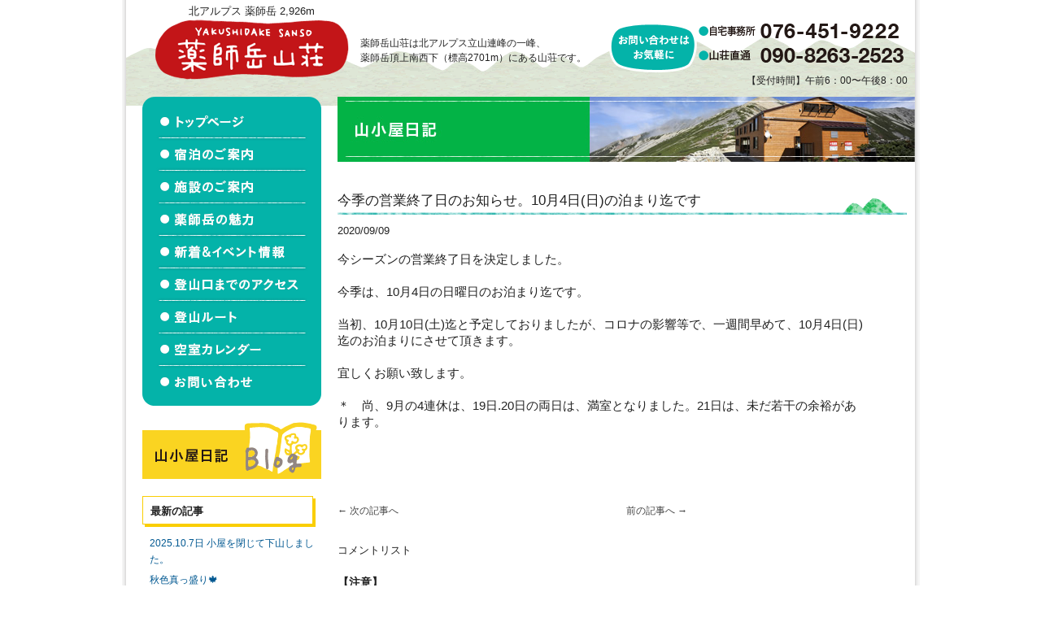

--- FILE ---
content_type: text/html; charset=UTF-8
request_url: http://www.yakushidake-sansou.com/2020/0909/13424/
body_size: 8405
content:
<!DOCTYPE html>
<html lang="ja">
<head>
<meta charset="utf-8" />
<meta name="description" content="北アルプス立山連邦の名峰 薬師岳。薬師岳山荘はその頂きの一番近くに位置する山小屋です。薬師岳の様子をブログにて随時発信中！宿泊・施設のご案内や、登山口までのアクセス、ルートなども紹介。" />
<meta name="keywords" content="薬師岳,登山,北アルプス,立山,山小屋,宿泊,山荘,高山植物" />
<link rel="shortcut icon" href="/common/img/favicon.ico" />

<title>今季の営業終了日のお知らせ。10月4日(日)の泊まり迄です | 薬師岳山荘</title>
<link rel="start" href="https://www.yakushidake-sansou.com" title="Home" />
<link rel="stylesheet" href="/common/css/base.css">
<script src="/common/js/jquery.js"></script>
<script src="/common/js/onover.js"></script>
<meta name='robots' content='max-image-preview:large' />
	<style>img:is([sizes="auto" i], [sizes^="auto," i]) { contain-intrinsic-size: 3000px 1500px }</style>
	<link rel='stylesheet' id='wp-block-library-css' href='http://www.yakushidake-sansou.com/wp/wp-includes/css/dist/block-library/style.min.css?ver=6.7.4' type='text/css' media='all' />
<style id='classic-theme-styles-inline-css' type='text/css'>
/*! This file is auto-generated */
.wp-block-button__link{color:#fff;background-color:#32373c;border-radius:9999px;box-shadow:none;text-decoration:none;padding:calc(.667em + 2px) calc(1.333em + 2px);font-size:1.125em}.wp-block-file__button{background:#32373c;color:#fff;text-decoration:none}
</style>
<style id='global-styles-inline-css' type='text/css'>
:root{--wp--preset--aspect-ratio--square: 1;--wp--preset--aspect-ratio--4-3: 4/3;--wp--preset--aspect-ratio--3-4: 3/4;--wp--preset--aspect-ratio--3-2: 3/2;--wp--preset--aspect-ratio--2-3: 2/3;--wp--preset--aspect-ratio--16-9: 16/9;--wp--preset--aspect-ratio--9-16: 9/16;--wp--preset--color--black: #000000;--wp--preset--color--cyan-bluish-gray: #abb8c3;--wp--preset--color--white: #ffffff;--wp--preset--color--pale-pink: #f78da7;--wp--preset--color--vivid-red: #cf2e2e;--wp--preset--color--luminous-vivid-orange: #ff6900;--wp--preset--color--luminous-vivid-amber: #fcb900;--wp--preset--color--light-green-cyan: #7bdcb5;--wp--preset--color--vivid-green-cyan: #00d084;--wp--preset--color--pale-cyan-blue: #8ed1fc;--wp--preset--color--vivid-cyan-blue: #0693e3;--wp--preset--color--vivid-purple: #9b51e0;--wp--preset--gradient--vivid-cyan-blue-to-vivid-purple: linear-gradient(135deg,rgba(6,147,227,1) 0%,rgb(155,81,224) 100%);--wp--preset--gradient--light-green-cyan-to-vivid-green-cyan: linear-gradient(135deg,rgb(122,220,180) 0%,rgb(0,208,130) 100%);--wp--preset--gradient--luminous-vivid-amber-to-luminous-vivid-orange: linear-gradient(135deg,rgba(252,185,0,1) 0%,rgba(255,105,0,1) 100%);--wp--preset--gradient--luminous-vivid-orange-to-vivid-red: linear-gradient(135deg,rgba(255,105,0,1) 0%,rgb(207,46,46) 100%);--wp--preset--gradient--very-light-gray-to-cyan-bluish-gray: linear-gradient(135deg,rgb(238,238,238) 0%,rgb(169,184,195) 100%);--wp--preset--gradient--cool-to-warm-spectrum: linear-gradient(135deg,rgb(74,234,220) 0%,rgb(151,120,209) 20%,rgb(207,42,186) 40%,rgb(238,44,130) 60%,rgb(251,105,98) 80%,rgb(254,248,76) 100%);--wp--preset--gradient--blush-light-purple: linear-gradient(135deg,rgb(255,206,236) 0%,rgb(152,150,240) 100%);--wp--preset--gradient--blush-bordeaux: linear-gradient(135deg,rgb(254,205,165) 0%,rgb(254,45,45) 50%,rgb(107,0,62) 100%);--wp--preset--gradient--luminous-dusk: linear-gradient(135deg,rgb(255,203,112) 0%,rgb(199,81,192) 50%,rgb(65,88,208) 100%);--wp--preset--gradient--pale-ocean: linear-gradient(135deg,rgb(255,245,203) 0%,rgb(182,227,212) 50%,rgb(51,167,181) 100%);--wp--preset--gradient--electric-grass: linear-gradient(135deg,rgb(202,248,128) 0%,rgb(113,206,126) 100%);--wp--preset--gradient--midnight: linear-gradient(135deg,rgb(2,3,129) 0%,rgb(40,116,252) 100%);--wp--preset--font-size--small: 13px;--wp--preset--font-size--medium: 20px;--wp--preset--font-size--large: 36px;--wp--preset--font-size--x-large: 42px;--wp--preset--spacing--20: 0.44rem;--wp--preset--spacing--30: 0.67rem;--wp--preset--spacing--40: 1rem;--wp--preset--spacing--50: 1.5rem;--wp--preset--spacing--60: 2.25rem;--wp--preset--spacing--70: 3.38rem;--wp--preset--spacing--80: 5.06rem;--wp--preset--shadow--natural: 6px 6px 9px rgba(0, 0, 0, 0.2);--wp--preset--shadow--deep: 12px 12px 50px rgba(0, 0, 0, 0.4);--wp--preset--shadow--sharp: 6px 6px 0px rgba(0, 0, 0, 0.2);--wp--preset--shadow--outlined: 6px 6px 0px -3px rgba(255, 255, 255, 1), 6px 6px rgba(0, 0, 0, 1);--wp--preset--shadow--crisp: 6px 6px 0px rgba(0, 0, 0, 1);}:where(.is-layout-flex){gap: 0.5em;}:where(.is-layout-grid){gap: 0.5em;}body .is-layout-flex{display: flex;}.is-layout-flex{flex-wrap: wrap;align-items: center;}.is-layout-flex > :is(*, div){margin: 0;}body .is-layout-grid{display: grid;}.is-layout-grid > :is(*, div){margin: 0;}:where(.wp-block-columns.is-layout-flex){gap: 2em;}:where(.wp-block-columns.is-layout-grid){gap: 2em;}:where(.wp-block-post-template.is-layout-flex){gap: 1.25em;}:where(.wp-block-post-template.is-layout-grid){gap: 1.25em;}.has-black-color{color: var(--wp--preset--color--black) !important;}.has-cyan-bluish-gray-color{color: var(--wp--preset--color--cyan-bluish-gray) !important;}.has-white-color{color: var(--wp--preset--color--white) !important;}.has-pale-pink-color{color: var(--wp--preset--color--pale-pink) !important;}.has-vivid-red-color{color: var(--wp--preset--color--vivid-red) !important;}.has-luminous-vivid-orange-color{color: var(--wp--preset--color--luminous-vivid-orange) !important;}.has-luminous-vivid-amber-color{color: var(--wp--preset--color--luminous-vivid-amber) !important;}.has-light-green-cyan-color{color: var(--wp--preset--color--light-green-cyan) !important;}.has-vivid-green-cyan-color{color: var(--wp--preset--color--vivid-green-cyan) !important;}.has-pale-cyan-blue-color{color: var(--wp--preset--color--pale-cyan-blue) !important;}.has-vivid-cyan-blue-color{color: var(--wp--preset--color--vivid-cyan-blue) !important;}.has-vivid-purple-color{color: var(--wp--preset--color--vivid-purple) !important;}.has-black-background-color{background-color: var(--wp--preset--color--black) !important;}.has-cyan-bluish-gray-background-color{background-color: var(--wp--preset--color--cyan-bluish-gray) !important;}.has-white-background-color{background-color: var(--wp--preset--color--white) !important;}.has-pale-pink-background-color{background-color: var(--wp--preset--color--pale-pink) !important;}.has-vivid-red-background-color{background-color: var(--wp--preset--color--vivid-red) !important;}.has-luminous-vivid-orange-background-color{background-color: var(--wp--preset--color--luminous-vivid-orange) !important;}.has-luminous-vivid-amber-background-color{background-color: var(--wp--preset--color--luminous-vivid-amber) !important;}.has-light-green-cyan-background-color{background-color: var(--wp--preset--color--light-green-cyan) !important;}.has-vivid-green-cyan-background-color{background-color: var(--wp--preset--color--vivid-green-cyan) !important;}.has-pale-cyan-blue-background-color{background-color: var(--wp--preset--color--pale-cyan-blue) !important;}.has-vivid-cyan-blue-background-color{background-color: var(--wp--preset--color--vivid-cyan-blue) !important;}.has-vivid-purple-background-color{background-color: var(--wp--preset--color--vivid-purple) !important;}.has-black-border-color{border-color: var(--wp--preset--color--black) !important;}.has-cyan-bluish-gray-border-color{border-color: var(--wp--preset--color--cyan-bluish-gray) !important;}.has-white-border-color{border-color: var(--wp--preset--color--white) !important;}.has-pale-pink-border-color{border-color: var(--wp--preset--color--pale-pink) !important;}.has-vivid-red-border-color{border-color: var(--wp--preset--color--vivid-red) !important;}.has-luminous-vivid-orange-border-color{border-color: var(--wp--preset--color--luminous-vivid-orange) !important;}.has-luminous-vivid-amber-border-color{border-color: var(--wp--preset--color--luminous-vivid-amber) !important;}.has-light-green-cyan-border-color{border-color: var(--wp--preset--color--light-green-cyan) !important;}.has-vivid-green-cyan-border-color{border-color: var(--wp--preset--color--vivid-green-cyan) !important;}.has-pale-cyan-blue-border-color{border-color: var(--wp--preset--color--pale-cyan-blue) !important;}.has-vivid-cyan-blue-border-color{border-color: var(--wp--preset--color--vivid-cyan-blue) !important;}.has-vivid-purple-border-color{border-color: var(--wp--preset--color--vivid-purple) !important;}.has-vivid-cyan-blue-to-vivid-purple-gradient-background{background: var(--wp--preset--gradient--vivid-cyan-blue-to-vivid-purple) !important;}.has-light-green-cyan-to-vivid-green-cyan-gradient-background{background: var(--wp--preset--gradient--light-green-cyan-to-vivid-green-cyan) !important;}.has-luminous-vivid-amber-to-luminous-vivid-orange-gradient-background{background: var(--wp--preset--gradient--luminous-vivid-amber-to-luminous-vivid-orange) !important;}.has-luminous-vivid-orange-to-vivid-red-gradient-background{background: var(--wp--preset--gradient--luminous-vivid-orange-to-vivid-red) !important;}.has-very-light-gray-to-cyan-bluish-gray-gradient-background{background: var(--wp--preset--gradient--very-light-gray-to-cyan-bluish-gray) !important;}.has-cool-to-warm-spectrum-gradient-background{background: var(--wp--preset--gradient--cool-to-warm-spectrum) !important;}.has-blush-light-purple-gradient-background{background: var(--wp--preset--gradient--blush-light-purple) !important;}.has-blush-bordeaux-gradient-background{background: var(--wp--preset--gradient--blush-bordeaux) !important;}.has-luminous-dusk-gradient-background{background: var(--wp--preset--gradient--luminous-dusk) !important;}.has-pale-ocean-gradient-background{background: var(--wp--preset--gradient--pale-ocean) !important;}.has-electric-grass-gradient-background{background: var(--wp--preset--gradient--electric-grass) !important;}.has-midnight-gradient-background{background: var(--wp--preset--gradient--midnight) !important;}.has-small-font-size{font-size: var(--wp--preset--font-size--small) !important;}.has-medium-font-size{font-size: var(--wp--preset--font-size--medium) !important;}.has-large-font-size{font-size: var(--wp--preset--font-size--large) !important;}.has-x-large-font-size{font-size: var(--wp--preset--font-size--x-large) !important;}
:where(.wp-block-post-template.is-layout-flex){gap: 1.25em;}:where(.wp-block-post-template.is-layout-grid){gap: 1.25em;}
:where(.wp-block-columns.is-layout-flex){gap: 2em;}:where(.wp-block-columns.is-layout-grid){gap: 2em;}
:root :where(.wp-block-pullquote){font-size: 1.5em;line-height: 1.6;}
</style>
<link rel='stylesheet' id='wp-pagenavi-css' href='http://www.yakushidake-sansou.com/wp/wp-content/plugins/wp-pagenavi/pagenavi-css.css?ver=2.70' type='text/css' media='all' />
<link rel="canonical" href="https://www.yakushidake-sansou.com/2020/0909/13424/" />

<!-- Google tag (gtag.js) -->
<script async src="https://www.googletagmanager.com/gtag/js?id=G-NQH7QPDGDH"></script>
<script>
  window.dataLayer = window.dataLayer || [];
  function gtag(){dataLayer.push(arguments);}
  gtag('js', new Date());

  gtag('config', 'G-NQH7QPDGDH');
</script>


</head>
<body>
<div id="container">

<div id="containerin">


<!--header-->

		<div id="header">
		
		 <div id="header_in">
			 <div class="logo">
   				<h1 class="logotext">北アルプス 薬師岳 2,926m</h1>
   				<h1 class="logomain"><a href="/" accesskey="1">北アルプス立山連峰　薬師岳山荘</a></h1>
 			 </div>
 			 
 			 <div class="he_text">
 			 	<h2>薬師岳山荘は北アルプス立山連峰の一峰、<br />薬師岳頂上南西下（標高2701m）にある山荘です。</h2>
 			 </div>
 			 
			<div class="he_con">
				<div class="he_con_in">
					<div class="he_con_l"><img src="/common/img/h_con_title.png" alt="薬師岳山荘へのお問い合わせはお気軽に" height="61" width="108" class="pngimg" /></div>
					<div class="he_con_r">
						<img src="/common/img/h_con_tel01.png" alt="薬師岳山荘自宅事務所：076-451-9222" height="22" width="257" class="pngimg" />
						<img src="/common/img/h_con_tel02.png" alt="薬師岳山荘直通電話" height="22" width="257" class="pngimg" />
						<p>【受付時間】午前6：00〜午後8：00</p>
					</div>
				</div>
			</div>
			
		 </div>
			
		</div>

	<!--header end-->	<div id="content_main">
	
		<!--right-->
		
		<div id="right">
			<h1 id="title_page"><img src="/common/img/topping_blog.jpg" alt="薬師岳山荘 山小屋ブログ" height="80" width="710" /></h1>
			

				<div id="post-13424" class="post-13424 post type-post status-publish format-standard hentry category-hitorigoto">
					<div class="blog_main">
					<h2 class="font_l4 title_line">今季の営業終了日のお知らせ。10月4日(日)の泊まり迄です</h2>
					<div class="news_meta">2020/09/09</div>
					<div class="blog_mainin">
						<p style="text-align: left;">今シーズンの営業終了日を決定しました。</p>
<p>&nbsp;</p>
<p>今季は、10月4日の日曜日のお泊まり迄です。</p>
<p>&nbsp;</p>
<p>当初、10月10日(土)迄と予定しておりましたが、コロナの影響等で、一週間早めて、10月4日(日)迄のお泊まりにさせて頂きます。</p>
<p>&nbsp;</p>
<p>宜しくお願い致します。</p>
<p>&nbsp;</p>
<p>＊　尚、9月の4連休は、19日.20日の両日は、満室となりました。21日は、未だ若干の余裕があります。</p>
<p>&nbsp;</p>
<p>&nbsp;</p>
											</div><!-- .entry-content -->


					</div>
				</div><!-- #post-## -->

				<div id="nav-below" class="navigation">
					<div class="nav-previous"><a href="https://www.yakushidake-sansou.com/2020/0907/13411/" rel="prev">前の記事へ <span class="meta-nav">&rarr;</span></a></div>
  					<div class="nav-next"><a href="https://www.yakushidake-sansou.com/2020/0911/13434/" rel="next"><span class="meta-nav">&larr;</span> 次の記事へ</a></div>
				</div><!-- #nav-below -->
					

<div class="ecoblog_comment">
	<h3>コメントリスト</h3>
				
			<div id="comments">
				<p style="font-size:1.1em; font-weight: bold; margin-top:20px;">【注意】<br>●コメントでのご予約・ご予約の変更・キャンセルは受け付けておりません。必ずお電話にてご予約・ご連絡ください。コメントにお送りいただいても対応いたしかねます。<br>●コメントの本文に個人情報は入力しないようお願いいたします。</p>




	<div id="respond" class="comment-respond">
		<h3 id="reply-title" class="comment-reply-title">コメントを残す <small><a rel="nofollow" id="cancel-comment-reply-link" href="/2020/0909/13424/#respond" style="display:none;">コメントをキャンセル</a></small></h3><form action="http://www.yakushidake-sansou.com/wp/wp-comments-post.php" method="post" id="commentform" class="comment-form"><p class="comment-notes"><span id="email-notes">メールアドレスが公開されることはありません。</span> <span class="required-field-message"><span class="required">※</span> が付いている欄は必須項目です</span></p><p class="comment-form-comment"><label for="comment">コメント <span class="required">※</span></label> <textarea id="comment" name="comment" cols="45" rows="8" maxlength="65525" required="required"></textarea></p><p class="comment-form-author"><label for="author">名前 <span class="required">※</span></label> <input id="author" name="author" type="text" value="" size="30" maxlength="245" autocomplete="name" required="required" /></p>
<p class="comment-form-email"><label for="email">メール <span class="required">※</span></label> <input id="email" name="email" type="text" value="" size="30" maxlength="100" aria-describedby="email-notes" autocomplete="email" required="required" /></p>
<p class="comment-form-url"><label for="url">サイト</label> <input id="url" name="url" type="text" value="" size="30" maxlength="200" autocomplete="url" /></p>
<p class="comment-form-cookies-consent"><input id="wp-comment-cookies-consent" name="wp-comment-cookies-consent" type="checkbox" value="yes" /> <label for="wp-comment-cookies-consent">次回のコメントで使用するためブラウザーに自分の名前、メールアドレス、サイトを保存する。</label></p>
<p class="form-submit"><input name="submit" type="submit" id="submit" class="submit" value="コメントを送信" /> <input type='hidden' name='comment_post_ID' value='13424' id='comment_post_ID' />
<input type='hidden' name='comment_parent' id='comment_parent' value='0' />
</p><p style="display: none;"><input type="hidden" id="akismet_comment_nonce" name="akismet_comment_nonce" value="832df1b2cc" /></p><p style="display: none !important;" class="akismet-fields-container" data-prefix="ak_"><label>&#916;<textarea name="ak_hp_textarea" cols="45" rows="8" maxlength="100"></textarea></label><input type="hidden" id="ak_js_1" name="ak_js" value="55"/><script>document.getElementById( "ak_js_1" ).setAttribute( "value", ( new Date() ).getTime() );</script></p></form>	</div><!-- #respond -->
	<p class="akismet_comment_form_privacy_notice">このサイトはスパムを低減するために Akismet を使っています。<a href="https://akismet.com/privacy/" target="_blank" rel="nofollow noopener">コメントデータの処理方法の詳細はこちらをご覧ください</a>。</p>
</div><!-- #comments -->
</div>

		</div>
		
		<!--right end-->
		
		
		
		<!--left-->
		
		<div id="left">
			
			<!--main menu-->
			<div id="mainmenu">
				<div id="mainnavigation">
					<div id="mainnavi">
						<ul id="navi">
							<li><a href="/" class="navi01" title="薬師岳山荘トップページ"><span>薬師岳山荘トップページ</span></a></li>
							<li><a href="/syukuhaku/" class="navi02" title="薬師岳山荘　宿泊のご案内"><span>薬師岳山荘　宿泊のご案内</span></a></li>
							<li><a href="/sisetsu/" class="navi03" title="薬師岳山荘　施設のご案内"><span>薬師岳山荘　施設のご案内</span></a></li>
							<li><a href="/miryoku/" class="navi04" title="立山連峰　薬師岳の魅力"><span>立山連峰　薬師岳の魅力</span></a></li>
							<li><a href="/news/" class="navi05" title="薬師岳山荘　新着＆イベント情報"><span>薬師岳山荘　新着＆イベント情報</span></a></li>
							<li><a href="/access/" class="navi06" title="薬師岳　登山口までのアクセス方法"><span>薬師岳　登山口までのアクセス方法</span></a></li>
							<li><a href="/route/" class="navi07" title="立山連峰　薬師岳　登山ルート"><span>立山連峰　薬師岳　登山ルート</span></a></li>
							<li><a href="/#top_calendar" class="navi09" title="薬師岳山荘 空室カレンダー 空き状況"><span>薬師岳山荘 空室カレンダー 空き状況</span></a></li>
							<li><a href="/contact/" class="navi08" title="薬師岳山荘へのお問い合わせ"><span>薬師岳山荘へのお問い合わせ</span></a></li>
						</ul>
					</div>
				</div>
			</div>
			<!--main menu end-->			<div id="side_nikki02">
				<a href="/blog/"><img src="/common/img/blog_ba.gif" height="70" width="220" alt="薬師岳山荘　山小屋日記" class="rollover" /></a>
				<ul>
				
		<li id="recent-posts-3" class="widget widget_recent_entries">
		<h2 class="widgettitle">最新の記事</h2>

		<ul>
											<li>
					<a href="https://www.yakushidake-sansou.com/2025/1014/15820/">2025.10.7日  小屋を閉じて下山しました。</a>
									</li>
											<li>
					<a href="https://www.yakushidake-sansou.com/2025/1001/15803/">秋色真っ盛り🍁</a>
									</li>
											<li>
					<a href="https://www.yakushidake-sansou.com/2025/0920/15780/">電波状態回復 GOOD👍</a>
									</li>
											<li>
					<a href="https://www.yakushidake-sansou.com/2025/0920/15778/">キャンセルは2日前迄に‼️</a>
									</li>
											<li>
					<a href="https://www.yakushidake-sansou.com/2025/0920/15768/">薬師岳山荘今季は10月5日泊まり迄</a>
									</li>
					</ul>

		</li>
<li id="archives-3" class="widget widget_archive"><h2 class="widgettitle">月別アーカイブ</h2>
		<label class="screen-reader-text" for="archives-dropdown-3">月別アーカイブ</label>
		<select id="archives-dropdown-3" name="archive-dropdown">
			
			<option value="">月を選択</option>
				<option value='https://www.yakushidake-sansou.com/2025/10/'> 2025年10月 &nbsp;(2)</option>
	<option value='https://www.yakushidake-sansou.com/2025/09/'> 2025年9月 &nbsp;(7)</option>
	<option value='https://www.yakushidake-sansou.com/2025/08/'> 2025年8月 &nbsp;(6)</option>
	<option value='https://www.yakushidake-sansou.com/2025/07/'> 2025年7月 &nbsp;(6)</option>
	<option value='https://www.yakushidake-sansou.com/2025/06/'> 2025年6月 &nbsp;(6)</option>
	<option value='https://www.yakushidake-sansou.com/2025/05/'> 2025年5月 &nbsp;(1)</option>
	<option value='https://www.yakushidake-sansou.com/2025/04/'> 2025年4月 &nbsp;(2)</option>
	<option value='https://www.yakushidake-sansou.com/2025/03/'> 2025年3月 &nbsp;(1)</option>
	<option value='https://www.yakushidake-sansou.com/2024/10/'> 2024年10月 &nbsp;(5)</option>
	<option value='https://www.yakushidake-sansou.com/2024/09/'> 2024年9月 &nbsp;(6)</option>
	<option value='https://www.yakushidake-sansou.com/2024/08/'> 2024年8月 &nbsp;(6)</option>
	<option value='https://www.yakushidake-sansou.com/2024/07/'> 2024年7月 &nbsp;(10)</option>
	<option value='https://www.yakushidake-sansou.com/2024/06/'> 2024年6月 &nbsp;(4)</option>
	<option value='https://www.yakushidake-sansou.com/2024/05/'> 2024年5月 &nbsp;(3)</option>
	<option value='https://www.yakushidake-sansou.com/2024/03/'> 2024年3月 &nbsp;(1)</option>
	<option value='https://www.yakushidake-sansou.com/2023/10/'> 2023年10月 &nbsp;(6)</option>
	<option value='https://www.yakushidake-sansou.com/2023/09/'> 2023年9月 &nbsp;(4)</option>
	<option value='https://www.yakushidake-sansou.com/2023/08/'> 2023年8月 &nbsp;(7)</option>
	<option value='https://www.yakushidake-sansou.com/2023/07/'> 2023年7月 &nbsp;(11)</option>
	<option value='https://www.yakushidake-sansou.com/2023/06/'> 2023年6月 &nbsp;(7)</option>
	<option value='https://www.yakushidake-sansou.com/2023/05/'> 2023年5月 &nbsp;(7)</option>
	<option value='https://www.yakushidake-sansou.com/2023/03/'> 2023年3月 &nbsp;(1)</option>
	<option value='https://www.yakushidake-sansou.com/2022/10/'> 2022年10月 &nbsp;(5)</option>
	<option value='https://www.yakushidake-sansou.com/2022/09/'> 2022年9月 &nbsp;(10)</option>
	<option value='https://www.yakushidake-sansou.com/2022/08/'> 2022年8月 &nbsp;(11)</option>
	<option value='https://www.yakushidake-sansou.com/2022/07/'> 2022年7月 &nbsp;(14)</option>
	<option value='https://www.yakushidake-sansou.com/2022/06/'> 2022年6月 &nbsp;(8)</option>
	<option value='https://www.yakushidake-sansou.com/2022/05/'> 2022年5月 &nbsp;(1)</option>
	<option value='https://www.yakushidake-sansou.com/2022/04/'> 2022年4月 &nbsp;(2)</option>
	<option value='https://www.yakushidake-sansou.com/2021/10/'> 2021年10月 &nbsp;(3)</option>
	<option value='https://www.yakushidake-sansou.com/2021/09/'> 2021年9月 &nbsp;(11)</option>
	<option value='https://www.yakushidake-sansou.com/2021/08/'> 2021年8月 &nbsp;(13)</option>
	<option value='https://www.yakushidake-sansou.com/2021/07/'> 2021年7月 &nbsp;(10)</option>
	<option value='https://www.yakushidake-sansou.com/2021/06/'> 2021年6月 &nbsp;(7)</option>
	<option value='https://www.yakushidake-sansou.com/2021/04/'> 2021年4月 &nbsp;(3)</option>
	<option value='https://www.yakushidake-sansou.com/2021/03/'> 2021年3月 &nbsp;(9)</option>
	<option value='https://www.yakushidake-sansou.com/2020/10/'> 2020年10月 &nbsp;(3)</option>
	<option value='https://www.yakushidake-sansou.com/2020/09/'> 2020年9月 &nbsp;(13)</option>
	<option value='https://www.yakushidake-sansou.com/2020/08/'> 2020年8月 &nbsp;(9)</option>
	<option value='https://www.yakushidake-sansou.com/2020/07/'> 2020年7月 &nbsp;(17)</option>
	<option value='https://www.yakushidake-sansou.com/2020/06/'> 2020年6月 &nbsp;(11)</option>
	<option value='https://www.yakushidake-sansou.com/2020/05/'> 2020年5月 &nbsp;(3)</option>
	<option value='https://www.yakushidake-sansou.com/2020/04/'> 2020年4月 &nbsp;(1)</option>
	<option value='https://www.yakushidake-sansou.com/2019/10/'> 2019年10月 &nbsp;(6)</option>
	<option value='https://www.yakushidake-sansou.com/2019/09/'> 2019年9月 &nbsp;(13)</option>
	<option value='https://www.yakushidake-sansou.com/2019/08/'> 2019年8月 &nbsp;(13)</option>
	<option value='https://www.yakushidake-sansou.com/2019/07/'> 2019年7月 &nbsp;(16)</option>
	<option value='https://www.yakushidake-sansou.com/2019/06/'> 2019年6月 &nbsp;(9)</option>
	<option value='https://www.yakushidake-sansou.com/2019/05/'> 2019年5月 &nbsp;(3)</option>
	<option value='https://www.yakushidake-sansou.com/2019/04/'> 2019年4月 &nbsp;(6)</option>
	<option value='https://www.yakushidake-sansou.com/2019/03/'> 2019年3月 &nbsp;(1)</option>
	<option value='https://www.yakushidake-sansou.com/2019/01/'> 2019年1月 &nbsp;(1)</option>
	<option value='https://www.yakushidake-sansou.com/2018/10/'> 2018年10月 &nbsp;(3)</option>
	<option value='https://www.yakushidake-sansou.com/2018/09/'> 2018年9月 &nbsp;(13)</option>
	<option value='https://www.yakushidake-sansou.com/2018/08/'> 2018年8月 &nbsp;(10)</option>
	<option value='https://www.yakushidake-sansou.com/2018/07/'> 2018年7月 &nbsp;(18)</option>
	<option value='https://www.yakushidake-sansou.com/2018/06/'> 2018年6月 &nbsp;(8)</option>
	<option value='https://www.yakushidake-sansou.com/2018/05/'> 2018年5月 &nbsp;(2)</option>
	<option value='https://www.yakushidake-sansou.com/2018/04/'> 2018年4月 &nbsp;(1)</option>
	<option value='https://www.yakushidake-sansou.com/2018/03/'> 2018年3月 &nbsp;(5)</option>
	<option value='https://www.yakushidake-sansou.com/2017/10/'> 2017年10月 &nbsp;(4)</option>
	<option value='https://www.yakushidake-sansou.com/2017/09/'> 2017年9月 &nbsp;(14)</option>
	<option value='https://www.yakushidake-sansou.com/2017/08/'> 2017年8月 &nbsp;(16)</option>
	<option value='https://www.yakushidake-sansou.com/2017/07/'> 2017年7月 &nbsp;(20)</option>
	<option value='https://www.yakushidake-sansou.com/2017/06/'> 2017年6月 &nbsp;(9)</option>
	<option value='https://www.yakushidake-sansou.com/2017/05/'> 2017年5月 &nbsp;(2)</option>
	<option value='https://www.yakushidake-sansou.com/2017/04/'> 2017年4月 &nbsp;(3)</option>
	<option value='https://www.yakushidake-sansou.com/2017/03/'> 2017年3月 &nbsp;(6)</option>
	<option value='https://www.yakushidake-sansou.com/2017/02/'> 2017年2月 &nbsp;(12)</option>
	<option value='https://www.yakushidake-sansou.com/2016/10/'> 2016年10月 &nbsp;(9)</option>
	<option value='https://www.yakushidake-sansou.com/2016/09/'> 2016年9月 &nbsp;(21)</option>
	<option value='https://www.yakushidake-sansou.com/2016/08/'> 2016年8月 &nbsp;(17)</option>
	<option value='https://www.yakushidake-sansou.com/2016/07/'> 2016年7月 &nbsp;(22)</option>
	<option value='https://www.yakushidake-sansou.com/2016/06/'> 2016年6月 &nbsp;(10)</option>
	<option value='https://www.yakushidake-sansou.com/2016/05/'> 2016年5月 &nbsp;(3)</option>
	<option value='https://www.yakushidake-sansou.com/2016/04/'> 2016年4月 &nbsp;(5)</option>
	<option value='https://www.yakushidake-sansou.com/2016/03/'> 2016年3月 &nbsp;(20)</option>
	<option value='https://www.yakushidake-sansou.com/2015/10/'> 2015年10月 &nbsp;(9)</option>
	<option value='https://www.yakushidake-sansou.com/2015/09/'> 2015年9月 &nbsp;(16)</option>
	<option value='https://www.yakushidake-sansou.com/2015/08/'> 2015年8月 &nbsp;(18)</option>
	<option value='https://www.yakushidake-sansou.com/2015/07/'> 2015年7月 &nbsp;(21)</option>
	<option value='https://www.yakushidake-sansou.com/2015/06/'> 2015年6月 &nbsp;(16)</option>
	<option value='https://www.yakushidake-sansou.com/2015/05/'> 2015年5月 &nbsp;(12)</option>
	<option value='https://www.yakushidake-sansou.com/2015/04/'> 2015年4月 &nbsp;(9)</option>
	<option value='https://www.yakushidake-sansou.com/2015/03/'> 2015年3月 &nbsp;(14)</option>
	<option value='https://www.yakushidake-sansou.com/2015/02/'> 2015年2月 &nbsp;(22)</option>
	<option value='https://www.yakushidake-sansou.com/2015/01/'> 2015年1月 &nbsp;(18)</option>
	<option value='https://www.yakushidake-sansou.com/2014/11/'> 2014年11月 &nbsp;(1)</option>
	<option value='https://www.yakushidake-sansou.com/2014/10/'> 2014年10月 &nbsp;(16)</option>
	<option value='https://www.yakushidake-sansou.com/2014/09/'> 2014年9月 &nbsp;(24)</option>
	<option value='https://www.yakushidake-sansou.com/2014/08/'> 2014年8月 &nbsp;(26)</option>
	<option value='https://www.yakushidake-sansou.com/2014/07/'> 2014年7月 &nbsp;(29)</option>
	<option value='https://www.yakushidake-sansou.com/2014/06/'> 2014年6月 &nbsp;(15)</option>
	<option value='https://www.yakushidake-sansou.com/2014/05/'> 2014年5月 &nbsp;(10)</option>
	<option value='https://www.yakushidake-sansou.com/2014/04/'> 2014年4月 &nbsp;(11)</option>
	<option value='https://www.yakushidake-sansou.com/2014/03/'> 2014年3月 &nbsp;(14)</option>
	<option value='https://www.yakushidake-sansou.com/2014/02/'> 2014年2月 &nbsp;(5)</option>
	<option value='https://www.yakushidake-sansou.com/2014/01/'> 2014年1月 &nbsp;(13)</option>
	<option value='https://www.yakushidake-sansou.com/2013/12/'> 2013年12月 &nbsp;(1)</option>
	<option value='https://www.yakushidake-sansou.com/2013/11/'> 2013年11月 &nbsp;(1)</option>
	<option value='https://www.yakushidake-sansou.com/2013/10/'> 2013年10月 &nbsp;(16)</option>
	<option value='https://www.yakushidake-sansou.com/2013/09/'> 2013年9月 &nbsp;(29)</option>
	<option value='https://www.yakushidake-sansou.com/2013/08/'> 2013年8月 &nbsp;(16)</option>
	<option value='https://www.yakushidake-sansou.com/2013/07/'> 2013年7月 &nbsp;(33)</option>
	<option value='https://www.yakushidake-sansou.com/2013/06/'> 2013年6月 &nbsp;(13)</option>
	<option value='https://www.yakushidake-sansou.com/2013/05/'> 2013年5月 &nbsp;(4)</option>
	<option value='https://www.yakushidake-sansou.com/2013/04/'> 2013年4月 &nbsp;(7)</option>
	<option value='https://www.yakushidake-sansou.com/2013/03/'> 2013年3月 &nbsp;(15)</option>
	<option value='https://www.yakushidake-sansou.com/2013/02/'> 2013年2月 &nbsp;(17)</option>
	<option value='https://www.yakushidake-sansou.com/2013/01/'> 2013年1月 &nbsp;(31)</option>
	<option value='https://www.yakushidake-sansou.com/2012/12/'> 2012年12月 &nbsp;(5)</option>
	<option value='https://www.yakushidake-sansou.com/2012/10/'> 2012年10月 &nbsp;(10)</option>
	<option value='https://www.yakushidake-sansou.com/2012/09/'> 2012年9月 &nbsp;(29)</option>
	<option value='https://www.yakushidake-sansou.com/2012/08/'> 2012年8月 &nbsp;(26)</option>
	<option value='https://www.yakushidake-sansou.com/2012/07/'> 2012年7月 &nbsp;(31)</option>
	<option value='https://www.yakushidake-sansou.com/2012/06/'> 2012年6月 &nbsp;(24)</option>
	<option value='https://www.yakushidake-sansou.com/2012/05/'> 2012年5月 &nbsp;(4)</option>
	<option value='https://www.yakushidake-sansou.com/2012/04/'> 2012年4月 &nbsp;(6)</option>
	<option value='https://www.yakushidake-sansou.com/2012/03/'> 2012年3月 &nbsp;(2)</option>
	<option value='https://www.yakushidake-sansou.com/2012/02/'> 2012年2月 &nbsp;(5)</option>
	<option value='https://www.yakushidake-sansou.com/2012/01/'> 2012年1月 &nbsp;(5)</option>
	<option value='https://www.yakushidake-sansou.com/2011/12/'> 2011年12月 &nbsp;(5)</option>
	<option value='https://www.yakushidake-sansou.com/2011/11/'> 2011年11月 &nbsp;(11)</option>
	<option value='https://www.yakushidake-sansou.com/2011/10/'> 2011年10月 &nbsp;(31)</option>
	<option value='https://www.yakushidake-sansou.com/2011/09/'> 2011年9月 &nbsp;(40)</option>
	<option value='https://www.yakushidake-sansou.com/2011/08/'> 2011年8月 &nbsp;(28)</option>
	<option value='https://www.yakushidake-sansou.com/2011/07/'> 2011年7月 &nbsp;(29)</option>

		</select>

			<script type="text/javascript">
/* <![CDATA[ */

(function() {
	var dropdown = document.getElementById( "archives-dropdown-3" );
	function onSelectChange() {
		if ( dropdown.options[ dropdown.selectedIndex ].value !== '' ) {
			document.location.href = this.options[ this.selectedIndex ].value;
		}
	}
	dropdown.onchange = onSelectChange;
})();

/* ]]> */
</script>
</li>
				</ul>
			</div>
			
			<div id="side_btn">
				<h3><a href="/qanda/"><img src="/common/img/qa_ba.gif" alt="よくある質問" height="51" width="220" title="よくある質問" class="rollover" /></a></h3>
				
				<ul>
					<li><a href="/policy/">プライバシーポリシー</a></li>
					<li><a href="/sitemap/">サイトマップ</a></li>
				</ul>
				
			</div>

		</div>
		<!--left end-->
		
	</div>
	<!--main end-->
	
	<!--footer-->
	
	<div id="footer">
		
			<ul id="footernavi">
	<li><a href="/">トップページ</a>｜</li>
	<li><a href="/syukuhaku/">宿泊のご案内</a>｜</li>
	<li><a href="/sisetsu/">施設のご案内</a>｜</li>
	<li><a href="/miryoku/">薬師岳の魅力</a>｜</li>
	<li><a href="/news/">新着＆イベント情報</a>｜</li>
	<li><a href="/access/">登山口までのアクセス</a>｜</li>
	<li><a href="/route/">登山ルート</a>｜</li>
	<li><a href="/contact/">お問い合わせ</a>｜</li>
	<li><a href="/blog/">山小屋日記</a>｜</li>
	<li><a href="/qanda/">よくある質問</a>｜</li>
	<li><a href="/policy/">プライバシーポリシー</a>｜</li>
	<li><a href="/sitemap/">サイトマップ</a></li>
			</ul>
			
	</div>

	<div id="copy_right">
			Copyright &copy; 2011 Yakushidake Sansou. All rights reserved.
	</div>


	<!--footer end-->

</div>

</div>

</body>
</html>


--- FILE ---
content_type: text/css
request_url: http://www.yakushidake-sansou.com/common/css/menu.css
body_size: 1092
content:
@charset "utf-8";

/* 一般ページナビゲーション */
#mainmenu {
	width: 220px;
	margin: 0 0 20px 0;
	}
#mainnavi {
 margin: 0;
 padding: 0;
}

ul#navi{
	list-style-type: none;
	width: 220px;
	margin: 0;
	padding: 0;
}
ul#navi li{
	list-style: none;
 	margin: 0;
	padding: 0;
}
ul#navi a{
	display: block;
	text-indent: -9999px;
	overflow: hidden;
	margin: 0;
	padding: 0;
}
ul#navi a.navi01,ul#navi a.navi01-in {
	display:block;
	width: 220px;
	height: 51px;
	text-indent: -9999px;
	overflow: hidden;
	margin: 0;
	padding: 0;
}
ul#navi a.navi02,ul#navi a.navi02-in,
ul#navi a.navi03,ul#navi a.navi03-in,
ul#navi a.navi04,ul#navi a.navi04-in,
ul#navi a.navi05,ul#navi a.navi05-in,
ul#navi a.navi06,ul#navi a.navi06-in,
ul#navi a.navi07,ul#navi a.navi07-in,
ul#navi a.navi09,ul#navi a.navi09-in {
	display: block;
	width: 220px;
	height: 40px;
	text-indent: -9999px;
	overflow: hidden;
	margin: 0;
	padding: 0;
}
ul#navi a.navi08,ul#navi a.navi08-in {
	display: block;
	width: 220px;
	height: 49px;
	text-indent: -9999px;
	overflow: hidden;
	margin: 0;
	padding: 0;
}



a.navi01-in {background-image:url("/common/img/mainmenu2.png");
    		background-position:220px 0;}
a:hover.navi01-in {background-position:220px 0;}
a.navi02-in {background-image:url("/common/img/mainmenu2.png");
    		background-position:220px -51px;}
a:hover.navi02-in {background-position:220px -51px;}
a.navi03-in {background-image:url("/common/img/mainmenu2.png");
    		background-position:220px -91px;}
a:hover.navi03-in {background-position:220px -91px;}
a.navi04-in {background-image:url("/common/img/mainmenu2.png");
    		background-position:220px -131px;}
a:hover.navi04-in {background-position:220px -131px;}
a.navi05-in {background-image:url("/common/img/mainmenu2.png");
    		background-position:220px -171px;}
a:hover.navi05-in {background-position:220px -171px;}
a.navi06-in {background-image:url("/common/img/mainmenu2.png");
    		background-position:220px -211px;}
a:hover.navi06-in {background-position:220px -211px;}
a.navi07-in {background-image:url("/common/img/mainmenu2.png");
    		background-position:220px -251px;}
a:hover.navi07-in {background-position:220px -251px;}

a.navi09-in {background-image:url("/common/img/mainmenu2.png");
    		background-position:220px -291px;}
a:hover.navi09-in {background-position:220px -291px;}

a.navi08-in {background-image:url("/common/img/mainmenu2.png");
    		background-position: 220px -331px;}
a:hover.navi08-in {background-position: 220px -331px;}


a.navi01 {background-image:url("/common/img/mainmenu2.png");background-position:0 0;}
a:hover.navi01 {background-position:220px 0;}
a.navi02 {background-image:url("/common/img/mainmenu2.png");background-position:0 -51px;}
a:hover.navi02 {background-position:220px -51px;}
a.navi03 {background-image:url("/common/img/mainmenu2.png");background-position:0 -91px;}
a:hover.navi03 {background-position:220px -91px;}
a.navi04 {background-image:url("/common/img/mainmenu2.png");background-position:0 -131px;}
a:hover.navi04 {background-position:220px -131px;}
a.navi05 {background-image:url("/common/img/mainmenu2.png");background-position:0 -171px;}
a:hover.navi05 {background-position:220px -171px;}
a.navi06 {background-image:url("/common/img/mainmenu2.png");background-position:0 -211px;}
a:hover.navi06 {background-position:220px -211px;}
a.navi07 {background-image:url("/common/img/mainmenu2.png");background-position:0 -251px;}
a:hover.navi07 {background-position:220px -251px;}

a.navi09 {background-image:url("/common/img/mainmenu2.png");background-position:0 -291px;}
a:hover.navi09 {background-position:220px -291px;}

a.navi08 {background-image:url("/common/img/mainmenu2.png");background-position: 0 -331px;}
a:hover.navi08 {background-position: 220px -331px;}





/* サブナビゲーション　濱田ファームのこと 

.menu-hamada_about-container {
	width:660px;
	font-weight:bold;
	}
#menu-hamada_about {
	list-style-type:none;
	width:100%;
	margin: 0;
	padding: 0;
	}
#menu-hamada_about li {
	border-right:solid 1px #444;
	float:left;
	margin-bottom:40px;
	padding:0 8px
	}

.page_item a {
	background:#FFC80B;
	}
.menu-item a:hover {
	background:#FFC80B;
	color:#222;
	}*/



/* サブナビゲーション　お米について 

.menu-hamada_okome-container {
	width:660px;
	font-weight:bold;
	}
#menu-hamada_okome {
	list-style-type:none;
	width:100%;
	margin: 0;
	padding: 0;
	}
#menu-hamada_okome li {
	border-right:solid 1px #444;
	float:left;
	margin-bottom:40px;
	padding:0 8px
	}*/



/* サブナビゲーション　商品紹介

.menu-hamada_item-container {
	width:660px;
	font-weight:bold;
	}
#menu-hamada_item {
	list-style-type:none;
	width:100%;
	margin: 0;
	padding: 0;
	}
#menu-hamada_item li {
	border-right:solid 1px #444;
	float:left;
	margin-bottom:40px;
	padding:0 8px
	}

.current-menu-item a {
	background:#FFC80B;
	}*/

/* 商品詳細ページ 

.menu-hamada_itemsyousai-container {
	width:660px;
	}
#menu-hamada_itemsyousai {
	list-style-type:none;
	width:100%;
	margin: 0;
	padding: 0;
	}
#menu-hamada_itemsyousai li {
	border-right:solid 1px #444;
	float:left;
	margin-top:-25px;
	margin-bottom:40px;
	padding:0 8px
	}*/

